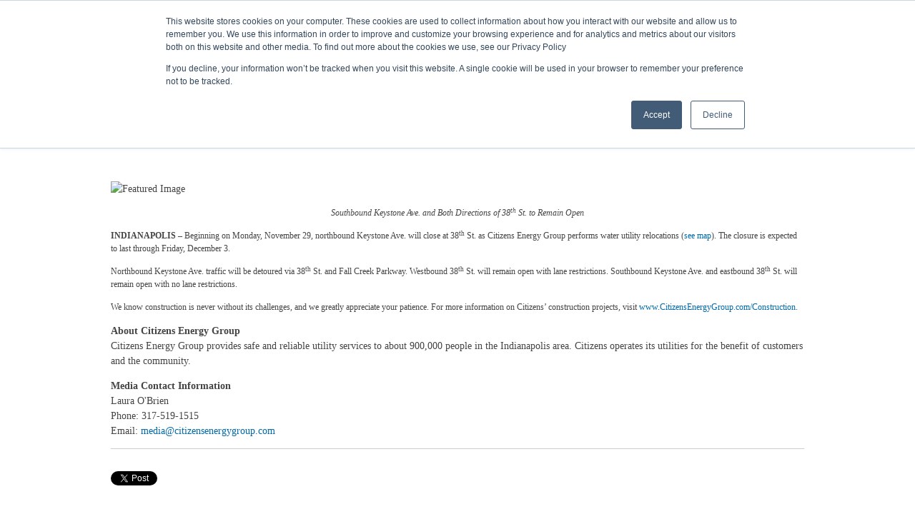

--- FILE ---
content_type: image/svg+xml
request_url: https://blog.citizensenergygroup.com/hubfs/citizens-logo.svg
body_size: 2272
content:
<svg xmlns="http://www.w3.org/2000/svg" viewBox="0 0 406 106.41"><defs><style>.cls-1{fill:#0069aa;}.cls-2{fill:#54b948;}</style></defs><title>citizens-logo-rev</title><g id="Layer_2" data-name="Layer 2"><g id="Layer_1-2" data-name="Layer 1"><path class="cls-1" d="M144.13,19l-4.08,7.12a12.58,12.58,0,0,0-9-3.15,10.74,10.74,0,0,0-8.55,3.59q-3.13,3.6-3.14,10,0,12.83,12.22,12.82a13.78,13.78,0,0,0,9.33-3.5l3.5,7.51a24.37,24.37,0,0,1-7.25,3.27,34.18,34.18,0,0,1-7.33.68q-9.43,0-14.91-5.5t-5.46-15.28q0-9.64,6-15.57T131.75,15A19.9,19.9,0,0,1,144.13,19Z"/><polygon class="cls-1" points="157.61 56.57 157.61 23.61 152.4 23.61 152.4 15.8 167.24 15.8 167.24 56.57 157.61 56.57"/><path class="cls-1" d="M162.52,0a5.34,5.34,0,0,1,3.91,1.62A5.35,5.35,0,0,1,168,5.52a5.35,5.35,0,0,1-1.61,3.9,5.52,5.52,0,0,1-7.81,0A5.32,5.32,0,0,1,157,5.52a5.32,5.32,0,0,1,1.62-3.9A5.32,5.32,0,0,1,162.52,0Z"/><path class="cls-1" d="M181.33,23.45h-4.72V15.8h4.72V7.5L190.84,4V15.8H202v7.65h-11.2V41.3c0,2.92.46,5,1.37,6.19s2.52,1.81,4.8,1.81a11.76,11.76,0,0,0,6.4-1.87v8.76A30.39,30.39,0,0,1,194,57.33q-6.09,0-9.37-3.44t-3.27-9.81Z"/><polygon class="cls-1" points="216.36 56.57 216.36 23.61 211.15 23.61 211.15 15.8 225.99 15.8 225.99 56.57 216.36 56.57"/><path class="cls-1" d="M221.27,0a5.28,5.28,0,0,1,3.9,1.62,5.32,5.32,0,0,1,1.62,3.9,5.32,5.32,0,0,1-1.62,3.9,5.5,5.5,0,0,1-7.8,0,5.32,5.32,0,0,1-1.62-3.9,5.32,5.32,0,0,1,1.62-3.9A5.32,5.32,0,0,1,221.27,0Z"/><polygon class="cls-1" points="234.51 56.57 234.51 53.33 256.62 24.1 234.89 24.1 234.89 15.8 270.52 15.8 270.52 19.15 249.2 48.27 270.75 48.27 270.75 56.57 234.51 56.57"/><path class="cls-1" d="M314.86,39.1H285.74a10.31,10.31,0,0,0,3.34,7.57,12.16,12.16,0,0,0,8.3,2.7q6.51,0,9.9-3.38L311,53.26q-5,4.07-15,4.07-9.32,0-14.75-5.46T275.8,36.62q0-9.63,6-15.61a19.46,19.46,0,0,1,14.29-6q8.86,0,14.24,5.29a18.15,18.15,0,0,1,5.37,13.47A26.86,26.86,0,0,1,314.86,39.1Zm-28.78-7.16h20q-1-8.94-9.9-8.94Q288.05,23,286.08,31.94Z"/><path class="cls-1" d="M351.06,56.57V33q0-5.22-2-7.62c-1.33-1.6-3.51-2.39-6.53-2.39a11.38,11.38,0,0,0-8.18,4.11V56.57h-9.52V15.8h6.85l1.75,3.8Q337.31,15,344.89,15q7.28,0,11.48,4.35t4.2,12.17v25Z"/><path class="cls-1" d="M368.44,53.94l3.39-7.57a15.06,15.06,0,0,0,9.63,3.39q5.57,0,5.56-4A4.88,4.88,0,0,0,385.35,42a25.57,25.57,0,0,0-6.51-3.5q-10.56-4.38-10.55-12.26a9.62,9.62,0,0,1,4-8.24A17,17,0,0,1,382.64,15a26,26,0,0,1,12,2.85l-2.75,7.39q-3.12-2.67-8.68-2.67-5,0-5,4a3.56,3.56,0,0,0,1.63,2.82,33.74,33.74,0,0,0,7,3.37q5.37,2.12,7.72,5.12a11.4,11.4,0,0,1,2.37,7.27,10.69,10.69,0,0,1-4.21,8.93q-4.21,3.26-11.44,3.25a26.08,26.08,0,0,1-6.53-.66A31.76,31.76,0,0,1,368.44,53.94Z"/><path class="cls-2" d="M135.65,84.84H117.88a8.94,8.94,0,0,0,2.37,6.65,7.45,7.45,0,0,0,5.39,2,9.22,9.22,0,0,0,6.26-2.19l1.85,3.15a8.26,8.26,0,0,1-3.11,1.75,16.7,16.7,0,0,1-5.85,1,10.9,10.9,0,0,1-7.9-3.16,12.34,12.34,0,0,1-3.61-9.34,13.16,13.16,0,0,1,3.7-9.78,10.78,10.78,0,0,1,7.86-3.3c3.51,0,6.27,1,8.26,3a10.18,10.18,0,0,1,2.9,7.58A9.48,9.48,0,0,1,135.65,84.84ZM125,75.31a6.9,6.9,0,0,0-7,6.35h13.65A6.19,6.19,0,0,0,130,77.24,6.46,6.46,0,0,0,125,75.31Z"/><path class="cls-2" d="M156.72,96.74V82.39q0-3.93-1.19-5.51a4.65,4.65,0,0,0-4-1.57,6.58,6.58,0,0,0-3.13.89,7,7,0,0,0-2.51,2.21V96.74h-4.37V72.08h3l1.38,3.18c1.44-2.42,3.8-3.64,7.07-3.64q8.1,0,8.1,9.85V96.74Z"/><path class="cls-2" d="M189,84.84H171.24a8.9,8.9,0,0,0,2.37,6.65,7.44,7.44,0,0,0,5.39,2,9.22,9.22,0,0,0,6.26-2.19l1.84,3.15a8.13,8.13,0,0,1-3.1,1.75,16.7,16.7,0,0,1-5.85,1,10.9,10.9,0,0,1-7.9-3.16,12.34,12.34,0,0,1-3.61-9.34,13.12,13.12,0,0,1,3.71-9.78,10.72,10.72,0,0,1,7.84-3.3c3.52,0,6.27,1,8.27,3a10.18,10.18,0,0,1,2.9,7.58A9.85,9.85,0,0,1,189,84.84ZM178.4,75.31a6.9,6.9,0,0,0-7,6.35H185a6.23,6.23,0,0,0-1.66-4.42A6.46,6.46,0,0,0,178.4,75.31Z"/><path class="cls-2" d="M208.3,76.29a5.06,5.06,0,0,0-2.87-1,5.13,5.13,0,0,0-4.07,2.14,7.88,7.88,0,0,0-1.73,5.15V96.74h-4.38V72.08h4.38V76a7.65,7.65,0,0,1,7.11-4.4,19.59,19.59,0,0,1,3.38.42Z"/><path class="cls-2" d="M213.27,103.48l2.37-3.5a12.91,12.91,0,0,0,7.05,2.56,9.12,9.12,0,0,0,4.68-1A3,3,0,0,0,229.09,99c0-2-1.44-3-4.33-3a16.67,16.67,0,0,0-2.67.37,17.82,17.82,0,0,1-3,.37q-5.25,0-5.25-4a2.8,2.8,0,0,1,1.23-2.2,7.64,7.64,0,0,1,3.05-1.43q-5.21-2.45-5.2-8.48a8.54,8.54,0,0,1,2.69-6.44,9.23,9.23,0,0,1,6.65-2.58,9.48,9.48,0,0,1,5.69,1.5l2.18-2.63,2.86,2.7-2.62,2A9.18,9.18,0,0,1,232,80.88a8.93,8.93,0,0,1-2.33,6.26,9.17,9.17,0,0,1-6.1,2.9l-3.61.37a7,7,0,0,0-1.73.49c-.72.29-1.08.66-1.08,1.12,0,.63.75.94,2.25.94a21.47,21.47,0,0,0,3.09-.35,20.23,20.23,0,0,1,3.11-.36A8.47,8.47,0,0,1,231.31,94a6,6,0,0,1,2,4.82,6.41,6.41,0,0,1-3,5.5,13.34,13.34,0,0,1-7.73,2.1,16.36,16.36,0,0,1-5-.86A14,14,0,0,1,213.27,103.48Zm9.28-28.33a4.76,4.76,0,0,0-3.72,1.6,5.68,5.68,0,0,0-1.44,3.92,6.49,6.49,0,0,0,1.4,4.27,4.59,4.59,0,0,0,3.76,1.69A4.42,4.42,0,0,0,226.19,85a6.76,6.76,0,0,0,1.31-4.32,5.75,5.75,0,0,0-1.41-3.92A4.54,4.54,0,0,0,222.55,75.15Z"/><path class="cls-2" d="M249.63,100.93a7.61,7.61,0,0,1-3.58,3.91,12.06,12.06,0,0,1-6.09,1.57v-3.92a8.32,8.32,0,0,0,4.69-1.28,3.68,3.68,0,0,0,2-3.12,11.74,11.74,0,0,0-.71-4q-.72-2-1.84-4.87l-6.68-17.15h4.47l7.25,19.06,6.51-19.06h4.47Z"/><path class="cls-2" d="M277.22,103.48l2.37-3.5a12.91,12.91,0,0,0,7.05,2.56,9.15,9.15,0,0,0,4.68-1A3,3,0,0,0,293,99c0-2-1.45-3-4.33-3a16.67,16.67,0,0,0-2.67.37,17.91,17.91,0,0,1-3,.37q-5.25,0-5.25-4a2.8,2.8,0,0,1,1.23-2.2,7.7,7.7,0,0,1,3.05-1.43q-5.21-2.45-5.2-8.48a8.57,8.57,0,0,1,2.69-6.44,9.27,9.27,0,0,1,6.66-2.58,9.44,9.44,0,0,1,5.68,1.5l2.19-2.63,2.86,2.7-2.63,2A9.12,9.12,0,0,1,296,80.88a8.92,8.92,0,0,1-2.32,6.26,9.22,9.22,0,0,1-6.1,2.9l-3.62.37a6.93,6.93,0,0,0-1.72.49c-.73.29-1.08.66-1.08,1.12,0,.63.75.94,2.25.94a21.23,21.23,0,0,0,3.08-.35,20.49,20.49,0,0,1,3.11-.36A8.48,8.48,0,0,1,295.26,94a6,6,0,0,1,2,4.82,6.39,6.39,0,0,1-3.05,5.5,13.29,13.29,0,0,1-7.72,2.1,16.37,16.37,0,0,1-5-.86A14,14,0,0,1,277.22,103.48Zm9.28-28.33a4.76,4.76,0,0,0-3.72,1.6,5.68,5.68,0,0,0-1.44,3.92,6.54,6.54,0,0,0,1.39,4.27,4.63,4.63,0,0,0,3.77,1.69A4.42,4.42,0,0,0,290.14,85a6.76,6.76,0,0,0,1.31-4.32A5.76,5.76,0,0,0,290,76.75,4.5,4.5,0,0,0,286.5,75.15Z"/><path class="cls-2" d="M317.56,76.29a4.84,4.84,0,0,0-6.94,1.16,7.83,7.83,0,0,0-1.74,5.15V96.74H304.5V72.08h4.38V76a7.65,7.65,0,0,1,7.11-4.4,19.59,19.59,0,0,1,3.38.42Z"/><path class="cls-2" d="M320.38,84.35a13.45,13.45,0,0,1,3.08-9.22,11.36,11.36,0,0,1,16.3-.13q2.92,3.36,2.93,9.35t-3,9.41a11.4,11.4,0,0,1-16.36,0Q320.38,90.24,320.38,84.35Zm4.6,0q0,9.29,6.56,9.28a5.56,5.56,0,0,0,4.81-2.49,11.72,11.72,0,0,0,1.73-6.79q0-9.16-6.54-9.16a5.61,5.61,0,0,0-4.77,2.44A11.19,11.19,0,0,0,325,84.35Z"/><path class="cls-2" d="M352.38,72.08V87.81c0,3.8,1.65,5.71,4.95,5.71a6.76,6.76,0,0,0,3.95-1.25,6,6,0,0,0,2.38-2.87V72.08H368V96.74h-4.37V93.33a6.82,6.82,0,0,1-3,2.66,9,9,0,0,1-4.34,1.21,8.06,8.06,0,0,1-6.21-2.33,9.38,9.38,0,0,1-2.15-6.6V72.08Z"/><path class="cls-2" d="M379.31,95.38v11h-4.37V72.08h4.37v2a8.18,8.18,0,0,1,6-2.49,10.39,10.39,0,0,1,8.17,3.27q2.92,3.27,2.93,9.58a13.92,13.92,0,0,1-2.95,9.17q-3,3.56-8.52,3.56a11.59,11.59,0,0,1-3.35-.55A4.49,4.49,0,0,1,379.31,95.38Zm0-18V91.76A3.93,3.93,0,0,0,381.06,93a6.61,6.61,0,0,0,2.6.57c5.44,0,8.15-3.08,8.15-9.21,0-3.12-.65-5.4-1.93-6.84s-3.36-2.16-6.2-2.16a5.39,5.39,0,0,0-2.25.64A7.36,7.36,0,0,0,379.31,77.4Z"/><path class="cls-2" d="M18.32,70.38c3.85,11.83,13,20.56,24.22,21.76C59,93.91,74.06,79,76.23,58.82a44.86,44.86,0,0,0-.07-10.24L98,72.32A44,44,0,0,1,93.5,82.9c-11.7,19.85-36.7,28.82-55.82,20-13.08-6-20-18.77-19.36-32.59Z"/><path class="cls-1" d="M18.92,95C.79,80.69-5.57,51.75,5.4,28.67A55.92,55.92,0,0,1,34.78.85l21,23.81a47.43,47.43,0,0,0-33,19C8.84,62,9.21,85.24,18.92,95.05Z"/><polygon class="cls-2" points="396 66.36 396 67.23 397.55 67.23 397.55 71.78 398.54 71.78 398.54 67.23 400.1 67.23 400.1 66.36 396 66.36"/><path class="cls-2" d="M405.66,66.36h-1.1l-.94,2.57c-.17.48-.3.87-.4,1.21-.1-.35-.22-.74-.38-1.21l-.91-2.57h-1.1l-.38,5.42h.95l.14-2.34c0-.42,0-.86.07-1.26.09.3.2.64.33,1l.86,2.54h.73l.94-2.58c.14-.38.26-.74.37-1.08,0,.43,0,.88.06,1.27l.16,0h-.16l.14,2.39h1Z"/></g></g></svg>

--- FILE ---
content_type: application/javascript
request_url: https://blog.citizensenergygroup.com/hubfs/hub_generated/module_assets/1/68497989048/1744730966171/module_Global_Footer.min.js
body_size: -567
content:
var module_68497989048=($(window).scroll((function(){$(this).scrollTop()>=50?$("#return-to-top").fadeIn(200):$("#return-to-top").fadeOut(200)})),void $("#return-to-top").click((function(){$("body,html").animate({scrollTop:0},500)})));
//# sourceURL=https://2545024.fs1.hubspotusercontent-na1.net/hubfs/2545024/hub_generated/module_assets/1/68497989048/1744730966171/module_Global_Footer.js

--- FILE ---
content_type: image/svg+xml
request_url: https://blog.citizensenergygroup.com/hubfs/citizens-logo-white.svg
body_size: 2337
content:
<svg xmlns="http://www.w3.org/2000/svg" viewBox="0 0 642.66 168.5"><defs><style>.cls-1{fill:#fff;}</style></defs><g id="Layer_2" data-name="Layer 2"><g id="Layer_1-2" data-name="Layer 1"><path class="cls-1" d="M228.23,30.14l-6.45,11.27q-5.31-5-14.23-5-8.55,0-13.53,5.7t-5,15.76q0,20.33,19.35,20.32a21.86,21.86,0,0,0,14.77-5.55l5.54,11.88a38.24,38.24,0,0,1-11.48,5.18,54,54,0,0,1-11.6,1.09q-15,0-23.61-8.72t-8.65-24.2q0-15.25,9.47-24.65t25.8-9.41A31.43,31.43,0,0,1,228.23,30.14Z"/><polygon class="cls-1" points="249.59 89.59 249.59 37.38 241.33 37.38 241.33 25.02 264.84 25.02 264.84 89.59 249.59 89.59"/><path class="cls-1" d="M257.36,0a8.44,8.44,0,0,1,6.19,2.56,8.46,8.46,0,0,1,2.56,6.18,8.46,8.46,0,0,1-2.56,6.18,8.74,8.74,0,0,1-12.36,0,8.43,8.43,0,0,1-2.57-6.18,8.43,8.43,0,0,1,2.57-6.18A8.38,8.38,0,0,1,257.36,0Z"/><path class="cls-1" d="M287.14,37.14h-7.47V25h7.47V11.88l15.07-5.55V25h17.73V37.14H302.21V65.41c0,4.62.73,7.89,2.17,9.79s4,2.87,7.6,2.87a18.67,18.67,0,0,0,10.13-2.95V89q-5.25,1.8-14.95,1.81t-14.83-5.46q-5.19-5.44-5.19-15.52Z"/><polygon class="cls-1" points="342.62 89.59 342.62 37.38 334.36 37.38 334.36 25.02 357.87 25.02 357.87 89.59 342.62 89.59"/><path class="cls-1" d="M350.4,0a8.42,8.42,0,0,1,6.18,2.56,8.42,8.42,0,0,1,2.56,6.18,8.42,8.42,0,0,1-2.56,6.18,8.74,8.74,0,0,1-12.36,0,8.42,8.42,0,0,1-2.56-6.18,8.42,8.42,0,0,1,2.56-6.18A8.42,8.42,0,0,1,350.4,0Z"/><polygon class="cls-1" points="371.36 89.59 371.36 84.46 406.38 38.16 371.96 38.16 371.96 25.02 428.39 25.02 428.39 30.33 394.62 76.44 428.75 76.44 428.75 89.59 371.36 89.59"/><path class="cls-1" d="M498.59,61.91H452.48q.4,7.73,5.3,12t13.14,4.28q10.32,0,15.68-5.37l5.85,11.52q-8,6.45-23.76,6.45-14.76,0-23.36-8.65T436.74,58q0-15.26,9.44-24.71a30.82,30.82,0,0,1,22.64-9.47q14,0,22.54,8.38t8.5,21.34A41.75,41.75,0,0,1,498.59,61.91ZM453,50.58h31.71q-1.58-14.17-15.67-14.17Q456.16,36.41,453,50.58Z"/><path class="cls-1" d="M555.92,89.59V52.27q0-8.27-3.17-12.06t-10.33-3.8a16,16,0,0,0-7.09,1.87,16.37,16.37,0,0,0-5.87,4.64V89.59H514.39V25h10.85L528,31q6.15-7.23,18.15-7.23,11.51,0,18.17,6.9T571,50V89.59Z"/><path class="cls-1" d="M583.45,85.42l5.37-12a23.87,23.87,0,0,0,15.25,5.36q8.8,0,8.8-6.26a7.7,7.7,0,0,0-2.65-6q-2.65-2.35-10.31-5.55-16.7-6.93-16.7-19.41,0-8.38,6.39-13t16.33-4.68a41.15,41.15,0,0,1,18.94,4.52L620.52,40q-4.93-4.22-13.74-4.22-7.89,0-7.9,6.27a5.65,5.65,0,0,0,2.6,4.46q2.58,2,11.08,5.33T624.8,60a18.1,18.1,0,0,1,3.74,11.52q0,9-6.66,14.13t-18.11,5.16a40.5,40.5,0,0,1-10.34-1.06A49.77,49.77,0,0,1,583.45,85.42Z"/><path class="cls-1" d="M214.82,134.34H186.67q0,6.85,3.76,10.54a11.8,11.8,0,0,0,8.53,3.21,14.56,14.56,0,0,0,9.92-3.47l2.91,5a13.08,13.08,0,0,1-4.92,2.77,26.61,26.61,0,0,1-9.26,1.53,17.27,17.27,0,0,1-12.5-5q-5.73-5.49-5.72-14.79,0-9.67,5.86-15.5a17.1,17.1,0,0,1,12.44-5.21c5.56,0,9.93,1.57,13.08,4.7s4.59,7,4.59,12A15.65,15.65,0,0,1,214.82,134.34ZM198,119.25a10.95,10.95,0,0,0-11.15,10.06h21.62a9.88,9.88,0,0,0-2.63-7A10.24,10.24,0,0,0,198,119.25Z"/><path class="cls-1" d="M248.17,153.19V130.48c0-4.15-.62-7.07-1.88-8.73s-3.34-2.5-6.28-2.5a10.39,10.39,0,0,0-5,1.42,11,11,0,0,0-4,3.5v29h-6.93v-39h4.74l2.19,5q3.42-5.76,11.19-5.76,12.82,0,12.83,15.6v24.17Z"/><path class="cls-1" d="M299.32,134.34H271.17q0,6.85,3.76,10.54a11.79,11.79,0,0,0,8.53,3.21,14.52,14.52,0,0,0,9.91-3.47l2.92,5a13.08,13.08,0,0,1-4.92,2.77,26.65,26.65,0,0,1-9.26,1.53,17.3,17.3,0,0,1-12.51-5q-5.72-5.49-5.72-14.79,0-9.67,5.87-15.5a17.06,17.06,0,0,1,12.43-5.21q8.34,0,13.09,4.7,4.59,4.51,4.59,12A15.65,15.65,0,0,1,299.32,134.34Zm-16.81-15.09a10.95,10.95,0,0,0-11.16,10.06H293a9.87,9.87,0,0,0-2.62-7A10.24,10.24,0,0,0,282.51,119.25Z"/><path class="cls-1" d="M329.86,120.82a7.9,7.9,0,0,0-4.55-1.57,8.12,8.12,0,0,0-6.44,3.39,12.57,12.57,0,0,0-2.75,8.17v22.38H309.2v-39h6.92v6.23q3.79-7,11.26-7a31.3,31.3,0,0,1,5.36.66Z"/><path class="cls-1" d="M337.73,163.87l3.76-5.54q6,4,11.15,4a14.45,14.45,0,0,0,7.42-1.63q2.71-1.62,2.72-4c0-3.17-2.29-4.74-6.86-4.74a26.72,26.72,0,0,0-4.22.58,27.39,27.39,0,0,1-4.78.59q-8.31,0-8.31-6.28a4.45,4.45,0,0,1,1.95-3.49,12,12,0,0,1,4.83-2.26q-8.25-3.87-8.24-13.42a13.53,13.53,0,0,1,4.27-10.21A14.62,14.62,0,0,1,352,113.42q5.76,0,9,2.37l3.45-4.16,4.53,4.26L364.78,119a14.46,14.46,0,0,1,2.67,9,14.11,14.11,0,0,1-3.69,9.92,14.54,14.54,0,0,1-9.66,4.59l-5.72.58a11.63,11.63,0,0,0-2.73.79c-1.15.45-1.72,1-1.72,1.76q0,1.5,3.57,1.5a33.33,33.33,0,0,0,4.89-.56,32.2,32.2,0,0,1,4.92-.57c3.83,0,6.84.92,9,2.75a9.48,9.48,0,0,1,3.23,7.64,10.12,10.12,0,0,1-4.83,8.71q-4.83,3.31-12.23,3.32a26,26,0,0,1-8-1.35A22.58,22.58,0,0,1,337.73,163.87ZM352.42,119a7.55,7.55,0,0,0-5.89,2.55,9,9,0,0,0-2.28,6.19,10.31,10.31,0,0,0,2.21,6.77,7.34,7.34,0,0,0,6,2.68,7,7,0,0,0,5.76-2.61,10.63,10.63,0,0,0,2.08-6.84,9.06,9.06,0,0,0-2.24-6.19A7.16,7.16,0,0,0,352.42,119Z"/><path class="cls-1" d="M395.3,159.82a12,12,0,0,1-5.67,6.2A19,19,0,0,1,380,168.5v-6.2a13.32,13.32,0,0,0,7.44-2c2.07-1.35,3.09-3,3.09-4.94a18.31,18.31,0,0,0-1.13-6.33q-1.12-3.1-2.91-7.71l-10.57-27.15H383l11.48,30.18,10.32-30.18h7.07Z"/><path class="cls-1" d="M439,163.87l3.75-5.54c4,2.7,7.76,4,11.15,4a14.45,14.45,0,0,0,7.42-1.63q2.71-1.62,2.72-4c0-3.17-2.28-4.74-6.85-4.74a26.8,26.8,0,0,0-4.23.58,27.39,27.39,0,0,1-4.78.59q-8.31,0-8.31-6.28a4.45,4.45,0,0,1,1.95-3.49,12,12,0,0,1,4.83-2.26q-8.23-3.87-8.23-13.42a13.59,13.59,0,0,1,4.25-10.21,14.69,14.69,0,0,1,10.54-4.08c3.84,0,6.85.79,9,2.37l3.47-4.16,4.52,4.26L466,119a14.39,14.39,0,0,1,2.66,9A14.1,14.1,0,0,1,465,138a14.54,14.54,0,0,1-9.66,4.59l-5.72.58a11.63,11.63,0,0,0-2.73.79c-1.15.45-1.71,1-1.71,1.76q0,1.5,3.57,1.5a33.23,33.23,0,0,0,4.88-.56,32.2,32.2,0,0,1,4.92-.57q5.76,0,9,2.75a9.51,9.51,0,0,1,3.22,7.64,10.12,10.12,0,0,1-4.83,8.71q-4.83,3.31-12.22,3.32a26.05,26.05,0,0,1-8-1.35A22.52,22.52,0,0,1,439,163.87ZM453.69,119a7.53,7.53,0,0,0-5.89,2.55,8.94,8.94,0,0,0-2.27,6.19,10.35,10.35,0,0,0,2.19,6.77,7.37,7.37,0,0,0,6,2.68,7,7,0,0,0,5.76-2.61,10.68,10.68,0,0,0,2.07-6.84,9,9,0,0,0-2.24-6.19A7.14,7.14,0,0,0,453.69,119Z"/><path class="cls-1" d="M502.87,120.82a7.9,7.9,0,0,0-4.56-1.57,8.11,8.11,0,0,0-6.43,3.39,12.51,12.51,0,0,0-2.75,8.17v22.38H482.2v-39h6.93v6.23q3.78-7,11.26-7a31.41,31.41,0,0,1,5.36.66Z"/><path class="cls-1" d="M507.34,133.58q0-9,4.87-14.6A16.2,16.2,0,0,1,525,113.42q8.38,0,13,5.34t4.63,14.82q0,9.43-4.74,14.89T525,153.92q-8.34,0-13-5.51T507.34,133.58Zm7.29,0q0,14.68,10.39,14.69a8.82,8.82,0,0,0,7.61-3.94q2.75-3.93,2.74-10.75,0-14.52-10.35-14.51a8.92,8.92,0,0,0-7.56,3.86Q514.64,126.8,514.63,133.58Z"/><path class="cls-1" d="M558,114.15v24.9q0,9,7.84,9a10.81,10.81,0,0,0,6.27-2,9.53,9.53,0,0,0,3.76-4.56V114.15h6.92v39h-6.92V147.8a10.93,10.93,0,0,1-4.69,4.21,14.42,14.42,0,0,1-6.87,1.91q-6.42,0-9.83-3.68c-2.27-2.45-3.4-6-3.4-10.46V114.15Z"/><path class="cls-1" d="M600.66,151V168.5h-6.92V114.15h6.92v3.2a13,13,0,0,1,9.51-3.93q8.33,0,12.94,5.17t4.64,15.17q0,8.9-4.67,14.53t-13.49,5.63a17.74,17.74,0,0,1-5.3-.88A7.08,7.08,0,0,1,600.66,151Zm0-28.47v22.74a6.14,6.14,0,0,0,2.77,1.88,10.47,10.47,0,0,0,4.12.9q12.91,0,12.91-14.59,0-7.4-3.07-10.82t-9.81-3.43a8.59,8.59,0,0,0-3.57,1A11.78,11.78,0,0,0,600.66,122.57Z"/><path class="cls-1" d="M29,111.45c6.09,18.74,20.55,32.56,38.35,34.47,26,2.8,49.9-20.83,53.34-52.77a70.81,70.81,0,0,0-.11-16.22l34.65,37.6a70.35,70.35,0,0,1-7.18,16.75C129.53,162.71,90,176.92,59.66,163,39,153.47,28,133.25,29,111.37Z"/><path class="cls-1" d="M30,150.49C1.25,127.78-8.82,82,8.55,45.4a88.61,88.61,0,0,1,46.52-44l33.28,37.7A75.17,75.17,0,0,0,36,69.06C14,98.16,14.58,135,30,150.51Z"/><path class="cls-1" d="M630.2,106.22h-2.46v-.89h6v.89h-2.47v7.2h-1Z"/><path class="cls-1" d="M641.44,109.87c-.06-1.13-.13-2.48-.12-3.49h0c-.27,1-.61,2-1,3.07l-1.43,3.92H638l-1.3-3.85c-.39-1.14-.71-2.18-.94-3.14h0c0,1-.09,2.36-.16,3.57l-.21,3.47h-1l.56-8.09h1.33l1.38,3.91c.34,1,.61,1.89.82,2.73h0c.2-.82.49-1.71.85-2.73l1.44-3.91h1.33l.5,8.09h-1Z"/></g></g></svg>